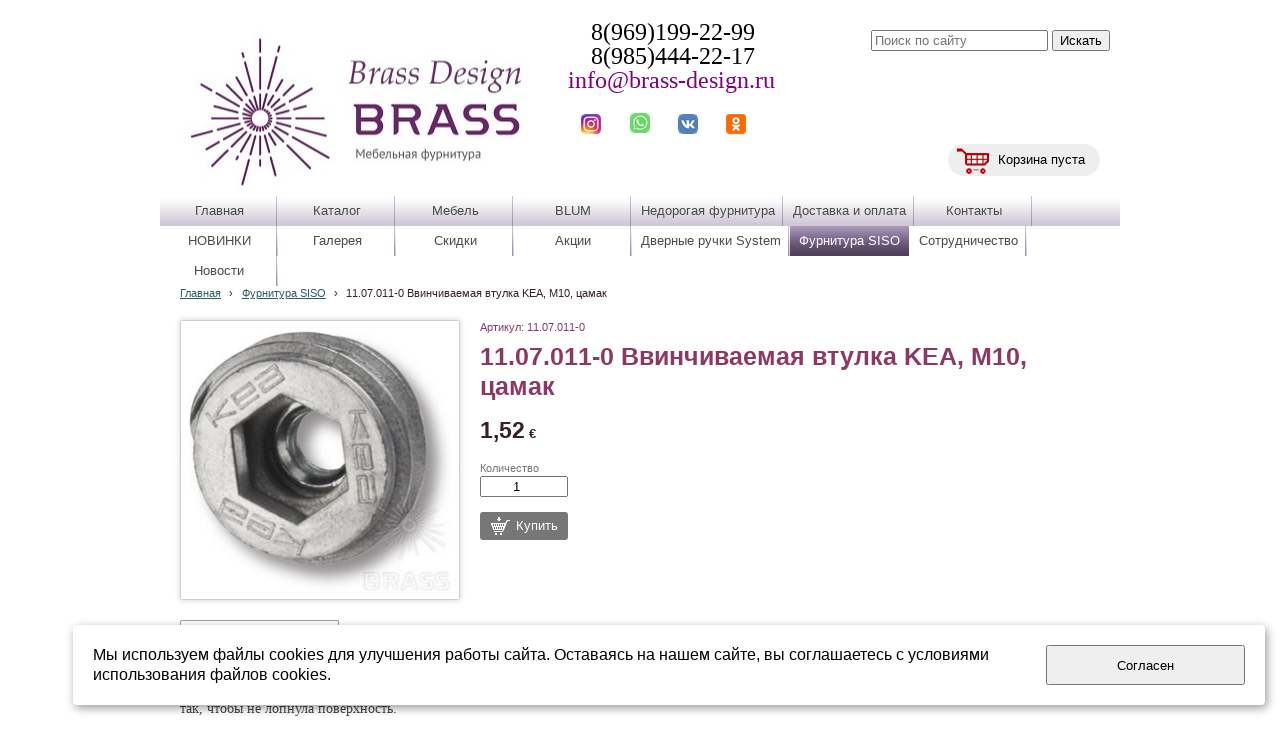

--- FILE ---
content_type: text/html; charset=utf-8
request_url: http://www.brass-design.ru/krepjozhnaja-furnitura-siso/11-07-011-0-vvinchivaemaja-vtulka-kea-m10-camak/
body_size: 10989
content:


<!DOCTYPE html>

<html>
    <head>
<meta charset="utf-8" name="viewport" content="maximum-scale=1" />
<title>11.07.011-0 Ввинчиваемая втулка KEA, M10, цамак</title>
	<link rel="icon" href="/filestore/uploaded/favicon-636107502891368989.jpg" />
	<link rel="SHORTCUT ICON" href="/filestore/uploaded/favicon-636107502891368989.jpg" />


<link href="/DesignBundles/Main.css?d=1d66a851-d96e-4941-b873-389bb24388b8&v=wpKEiRkr7JkvRJqOMP2%2faqvUpcK5xNJvkmHW3MtSGxY%3d" rel="stylesheet"/>
<link href="/DesignBundles/Additional.css?d=1d66a851-d96e-4941-b873-389bb24388b8&v=wFOiwESuGDv9QFwJHpQ0CVR4hIp3VgMkYZDYDLaYWrg%3d&f=17%2c21%2c22" rel="stylesheet"/>

	<meta name="description" content="Купить мебельные ручки по низким  ценам в интернет-магазине БРАСС-Дизайн. Большой выбор  мебельной фурнитуры. Быстрая доставка по России." />
	<meta name="keywords" content="мебельная фурнитура, дверные ручки, мебельные ручки, крючки, мебельные комплектующие, петли, опоры" />

<script src="https://yastatic.net/jquery/2.1.3/jquery.min.js"></script>
<script src="//code.jquery.com/jquery-migrate-1.2.1.min.js"></script>



<link href="/Content/cookieuse.css" rel="stylesheet">

        
	<script type="application/ld+json">
		{"name":"11.07.011-0 Ввинчиваемая втулка KEA, M10, цамак","image":"/filestore/productPhotos/biggest/p_f1f09pubvb7v.jpeg","productID":"11.07.011-0","offers":{"price":1.5200,"priceCurrency":"EUR","@type":"Offer"},"@context":"http://schema.org","@type":"Product"}
	</script>
		
	
<link href="/filestore/design/custom.css" rel="stylesheet" />

 <link rel="stylesheet" href="/filestore/nivoslider/themes/default/default.css" type="text/css" media="screen" />
    <link rel="stylesheet" href="/filestore/nivoslider/nivo-slider.css" type="text/css" media="screen" />
    <script type="text/javascript" src="/filestore/nivoslider/jquery.nivo.slider.js"></script>

<meta name="google-site-verification" content="9XuPndmzM9uSBBCmNf1ViyD-LVsFSRj8C_hvphk7s-8" />

<meta name="yandex-verification" content="0c476a3204d745d4" />








    </head>

    <body id="website" class="adjust-content hasshoppingcart">
        <div id="background-0" class="background-0">
            <div id="background-1" class="background-1">
                <div id="background-2" class="background-2">
                <div id="background-3" class="background-3">
                    <div id="container" class="container">
                            <div id="above-header">
                                

<div class="dt-widgets-container" style="height: 20px;">
		<div class="dt-widget" style="left: 421px; top: 114px; z-index: 100">
						<a href="https://www.instagram.com/brass_design.ru/">
							<img src="/filestore/design/и_10.png" style="width: 20px; height: 20px;" alt="" />
						</a>
		</div>
		<div class="dt-widget" style="left: 470px; top: 113px; z-index: 101">
						<a href="https://api.whatsapp.com/send?phone=79854442217">
							<img src="/filestore/design/what_7.png" style="width: 20px; height: 20px;" alt="" />
						</a>
		</div>
		<div class="dt-widget" style="left: 518px; top: 114px; z-index: 102">
						<a href="https://vk.com/club75738329">
							<img src="/filestore/design/вк_7.png" style="width: 20px; height: 20px;" alt="" />
						</a>
		</div>
		<div class="dt-widget" style="left: 566px; top: 114px; z-index: 103">
						<a href="https://ok.ru/group53295100133">
							<img src="/filestore/design/о_8.png" style="width: 20px; height: 20px;" alt="" />
						</a>
		</div>
</div>
                            </div>


                        <div id="header-container" style="position: relative;" class="header-container minusviewport">
                            <div id="header" class="header">
                                    <div class="header-search-outer">
<div id="searchform" class="searchform">
<form action="/search/" method="get"><input autocomplete="off" class="default" id="searchform-q" maxlength="100" name="searchQuery" placeholder="Поиск по сайту" size="20" type="text" value="" />	<input type="submit" value="Искать" />
</form>
</div>

                                    </div>

	<div id="shopping-cart">
		<div id="shopping-cart-summary" data-bind="template: {name: 'cart-template'}">
			Загружаю...
		</div>
	</div>


                                <div class="header-text">
                                    <p style="text-align: center;"><span style="font-size:24px;"><span style="font-style: normal; font-weight: normal; text-align: center;"><span style="color: rgb(0, 0, 0);"><span style="font-family:verdana,geneva,sans-serif;"><span style="font-family:times new roman,times,serif;">&nbsp; &nbsp; &nbsp; &nbsp; &nbsp; &nbsp;8(969)199-22-99</span></span></span></span></span></p>

<p style="text-align: center;"><span style="font-size:24px;"><span style="font-style: normal; font-weight: normal; text-align: center;"><span style="color: rgb(0, 0, 0);"><span style="font-family:verdana,geneva,sans-serif;"><span style="font-family:times new roman,times,serif;">&nbsp; &nbsp; &nbsp; &nbsp; &nbsp; &nbsp;8(985)444-22-17</span></span></span></span></span></p>

<p style="text-align: center;"><span style="font-style: normal; font-weight: normal; text-align: center;"><span style="font-size:22px;"><span style="font-family:times new roman,times,serif;"><span style="font-size:24px;">&nbsp; &nbsp; &nbsp; &nbsp; &nbsp; &nbsp; &nbsp; &nbsp; </span><a href="mailto:info@brass-design.ru"><span style="color:#800080;"><span style="font-size:24px;">info@brass-design.ru</span></span></a><span style="color:#B22222;">&nbsp;</span></span><font face="lucida sans unicode, lucida grande, sans-serif">&nbsp;</font></span><span style="font-size: 24px;">&nbsp; &nbsp;</span></span></p>

<p style="text-align: center;">&nbsp;</p>

<p style="font-family: Arial, Verdana, sans-serif; font-size: 12px; font-style: normal; font-weight: 400; text-align: center;"><span style="font-family: Arial, Verdana, sans-serif; font-size: 24px; font-style: normal; font-weight: normal; text-align: center;">&nbsp; &nbsp; &nbsp;</span></p>

<p>&nbsp;</p>

                                </div>
                            </div>


                        </div>

							<div class="navigation-top-container minusviewport">
								<div class="navigation-top">
									<div id="navigation" class="navigation">
										<div id="navigation-2" class="navigation-2">
											<div id="navigation-3" class="navigation-3">
	<ul class="sf-menu">
				<li class="level1 first">
			<em class="left"></em>
			<a href="/">
				<span>Главная</span>
			</a>
			<em class="right"></em>
		</li>
		<li class="level1 haschildren">
			<em class="left"></em>
			<a href="/katalog/">
				<span>Каталог</span>
			</a>
			<em class="right"></em>
				<ul>
							<li class="level2 first haschildren">
			<em class="left"></em>
			<a href="/katalog/mebel-1/">
				<span>Мебель</span>
			</a>
			<em class="right"></em>
				<ul>
							<li class="level3 first">
			<em class="left"></em>
			<a href="/katalog/mebel-1/prixozhie-klassika/">
				<span>Прихожие классика</span>
			</a>
			<em class="right"></em>
		</li>
		<li class="level3">
			<em class="left"></em>
			<a href="/katalog/mebel-1/prixozhie-modern/">
				<span>Прихожие модерн</span>
			</a>
			<em class="right"></em>
		</li>
		<li class="level3">
			<em class="left"></em>
			<a href="/katalog/mebel-1/veshalki-1/">
				<span>Вешалки</span>
			</a>
			<em class="right"></em>
		</li>
		<li class="level3">
			<em class="left"></em>
			<a href="/katalog/mebel-1/prixozhie-jekonom/">
				<span>Прихожие эконом</span>
			</a>
			<em class="right"></em>
		</li>
		<li class="level3">
			<em class="left"></em>
			<a href="/katalog/mebel-1/kresla/">
				<span>Кресла</span>
			</a>
			<em class="right"></em>
		</li>
		<li class="level3">
			<em class="left"></em>
			<a href="/katalog/mebel-1/banketki-i-pufy/">
				<span>Банкетки и пуфы</span>
			</a>
			<em class="right"></em>
		</li>
		<li class="level3">
			<em class="left"></em>
			<a href="/katalog/mebel-1/divany/">
				<span>Диваны</span>
			</a>
			<em class="right"></em>
		</li>
		<li class="level3">
			<em class="left"></em>
			<a href="/katalog/mebel-1/komody-i-tumby/">
				<span>Комоды и тумбы</span>
			</a>
			<em class="right"></em>
		</li>
		<li class="level3">
			<em class="left"></em>
			<a href="/katalog/mebel-1/mebel-dlja-kabineta/">
				<span>Мебель для кабинета</span>
			</a>
			<em class="right"></em>
		</li>
		<li class="level3">
			<em class="left"></em>
			<a href="/katalog/mebel-1/gostinye/">
				<span>Гостиные</span>
			</a>
			<em class="right"></em>
		</li>
		<li class="level3">
			<em class="left"></em>
			<a href="/katalog/mebel-1/stenki/">
				<span>Стенки</span>
			</a>
			<em class="right"></em>
		</li>
		<li class="level3">
			<em class="left"></em>
			<a href="/katalog/mebel-1/spalni/">
				<span>Спальни</span>
			</a>
			<em class="right"></em>
		</li>
		<li class="level3">
			<em class="left"></em>
			<a href="/katalog/mebel-1/shkafy/">
				<span>Шкафы</span>
			</a>
			<em class="right"></em>
		</li>
		<li class="level3">
			<em class="left"></em>
			<a href="/katalog/mebel-1/detskie/">
				<span>Детские</span>
			</a>
			<em class="right"></em>
		</li>
		<li class="level3">
			<em class="left"></em>
			<a href="/katalog/mebel-1/krovati/">
				<span>Кровати</span>
			</a>
			<em class="right"></em>
		</li>
		<li class="level3">
			<em class="left"></em>
			<a href="/katalog/mebel-1/matrasy/">
				<span>Матрасы</span>
			</a>
			<em class="right"></em>
		</li>
		<li class="level3">
			<em class="left"></em>
			<a href="/katalog/mebel-1/zerkala/">
				<span>Зеркала</span>
			</a>
			<em class="right"></em>
		</li>
		<li class="level3 last">
			<em class="left"></em>
			<a href="/katalog/mebel-1/knizhnye-shkafy/">
				<span>Книжные шкафы</span>
			</a>
			<em class="right"></em>
		</li>

				</ul>
		</li>
		<li class="level2 haschildren">
			<em class="left"></em>
			<a href="/katalog/ruchki-mebelnye/">
				<span>Ручки мебельные</span>
			</a>
			<em class="right"></em>
				<ul>
							<li class="level3 first">
			<em class="left"></em>
			<a href="/katalog/ruchki-mebelnye/ruchki-skoby/">
				<span>Ручки-скобы</span>
			</a>
			<em class="right"></em>
		</li>
		<li class="level3">
			<em class="left"></em>
			<a href="/katalog/ruchki-mebelnye/uchki-reilingi/">
				<span>Ручки-рейлинги</span>
			</a>
			<em class="right"></em>
		</li>
		<li class="level3">
			<em class="left"></em>
			<a href="/katalog/ruchki-mebelnye/vreznye-ruchki/">
				<span>Врезные ручки</span>
			</a>
			<em class="right"></em>
		</li>
		<li class="level3">
			<em class="left"></em>
			<a href="/katalog/ruchki-mebelnye/detskaja-kollekcija/">
				<span>Детская коллекция</span>
			</a>
			<em class="right"></em>
		</li>
		<li class="level3 haschildren">
			<em class="left"></em>
			<a href="/katalog/ruchki-mebelnye/jekskljuzivnaja-kollekcija-ruchek/">
				<span>Эксклюзивная коллекция ручек</span>
			</a>
			<em class="right"></em>
				<ul>
							<li class="level4 first">
			<em class="left"></em>
			<a href="/katalog/ruchki-mebelnye/jekskljuzivnaja-kollekcija-ruchek/ruchki-mebelnye-ruchnaja-rabota-handmade/">
				<span>Ручки мебельные Handmade</span>
			</a>
			<em class="right"></em>
		</li>
		<li class="level4">
			<em class="left"></em>
			<a href="/katalog/ruchki-mebelnye/jekskljuzivnaja-kollekcija-ruchek/ruchki-dlja-mezhkomnatnyx-dverei-handmade/">
				<span>Ручки для межкомнатных дверей Handmade</span>
			</a>
			<em class="right"></em>
		</li>
		<li class="level4">
			<em class="left"></em>
			<a href="/katalog/ruchki-mebelnye/jekskljuzivnaja-kollekcija-ruchek/ruchki-mebelnye-s-kristallami-swarovski/">
				<span>Ручки мебельные с кристаллами Swarovski</span>
			</a>
			<em class="right"></em>
		</li>
		<li class="level4">
			<em class="left"></em>
			<a href="/katalog/ruchki-mebelnye/jekskljuzivnaja-kollekcija-ruchek/ruchki-mebelnye-s-gornym-xrustalem/">
				<span>Ручки мебельные с горным хрусталем</span>
			</a>
			<em class="right"></em>
		</li>
		<li class="level4">
			<em class="left"></em>
			<a href="/katalog/ruchki-mebelnye/jekskljuzivnaja-kollekcija-ruchek/ruchki-mebelnye-v-kozhe/">
				<span>Ручки мебельные в коже</span>
			</a>
			<em class="right"></em>
		</li>
		<li class="level4 last">
			<em class="left"></em>
			<a href="/katalog/ruchki-mebelnye/jekskljuzivnaja-kollekcija-ruchek/ruchki-mebelnye-s-jemalju/">
				<span>Ручки мебельные с эмалью</span>
			</a>
			<em class="right"></em>
		</li>

				</ul>
		</li>
		<li class="level3">
			<em class="left"></em>
			<a href="/katalog/ruchki-mebelnye/ruchki-knopki/">
				<span>Ручки-кнопки</span>
			</a>
			<em class="right"></em>
		</li>
		<li class="level3">
			<em class="left"></em>
			<a href="/katalog/ruchki-mebelnye/ruchki-rakoviny/">
				<span>Ручки-раковины</span>
			</a>
			<em class="right"></em>
		</li>
		<li class="level3">
			<em class="left"></em>
			<a href="/katalog/ruchki-mebelnye/morskaja-kollekcija-ruchek/">
				<span>Морская коллекция ручек</span>
			</a>
			<em class="right"></em>
		</li>
		<li class="level3">
			<em class="left"></em>
			<a href="/katalog/ruchki-mebelnye/ruchki-kapli/">
				<span>Ручки-капли</span>
			</a>
			<em class="right"></em>
		</li>
		<li class="level3">
			<em class="left"></em>
			<a href="/katalog/ruchki-mebelnye/keramicheskaja-kollekcija-ruchek/">
				<span>Керамическая коллекция ручек</span>
			</a>
			<em class="right"></em>
		</li>
		<li class="level3">
			<em class="left"></em>
			<a href="/katalog/ruchki-mebelnye/ruchki-kolca/">
				<span>Ручки-кольца</span>
			</a>
			<em class="right"></em>
		</li>
		<li class="level3">
			<em class="left"></em>
			<a href="/katalog/ruchki-mebelnye/ruchki-pogonazh/">
				<span>Ручки-погонаж</span>
			</a>
			<em class="right"></em>
		</li>
		<li class="level3">
			<em class="left"></em>
			<a href="/katalog/ruchki-mebelnye/kollekcija-jetnika/">
				<span>Коллекция Этника</span>
			</a>
			<em class="right"></em>
		</li>
		<li class="level3 last">
			<em class="left"></em>
			<a href="/katalog/ruchki-mebelnye/podlozhki-dlja-mebelnyx-ruchek/">
				<span>Подложки для мебельных ручек</span>
			</a>
			<em class="right"></em>
		</li>

				</ul>
		</li>
		<li class="level2 haschildren">
			<em class="left"></em>
			<a href="/katalog/opory/">
				<span>Опоры</span>
			</a>
			<em class="right"></em>
				<ul>
							<li class="level3 first">
			<em class="left"></em>
			<a href="/katalog/opory/opory-mebelnye/">
				<span>Опоры мебельные</span>
			</a>
			<em class="right"></em>
		</li>
		<li class="level3 last">
			<em class="left"></em>
			<a href="/katalog/opory/kolesa-mebelnye/">
				<span>Колеса мебельные</span>
			</a>
			<em class="right"></em>
		</li>

				</ul>
		</li>
		<li class="level2">
			<em class="left"></em>
			<a href="/katalog/dekor-mebelnyi/">
				<span>Декор мебельный</span>
			</a>
			<em class="right"></em>
		</li>
		<li class="level2">
			<em class="left"></em>
			<a href="/katalog/dlja-vannyx/">
				<span>Для ванных</span>
			</a>
			<em class="right"></em>
		</li>
		<li class="level2 haschildren">
			<em class="left"></em>
			<a href="/katalog/krjuchki/">
				<span>Крючки</span>
			</a>
			<em class="right"></em>
				<ul>
							<li class="level3 first">
			<em class="left"></em>
			<a href="/katalog/krjuchki/mebelnye-krjuchki/">
				<span>Мебельные крючки</span>
			</a>
			<em class="right"></em>
		</li>
		<li class="level3 last">
			<em class="left"></em>
			<a href="/katalog/krjuchki/veshalki/">
				<span>Вешалки</span>
			</a>
			<em class="right"></em>
		</li>

				</ul>
		</li>
		<li class="level2">
			<em class="left"></em>
			<a href="/katalog/ixhdelija-iz-latuni/">
				<span>Изделия из латуни</span>
			</a>
			<em class="right"></em>
		</li>
		<li class="level2 haschildren">
			<em class="left"></em>
			<a href="/katalog/zamki-kljuchi-aksessuary-mebelnye/">
				<span>Замки, ключи, аксессуары мебельные</span>
			</a>
			<em class="right"></em>
				<ul>
							<li class="level3 first">
			<em class="left"></em>
			<a href="/katalog/zamki-kljuchi-aksessuary-mebelnye/zamki-vreznye/">
				<span>Замки врезные</span>
			</a>
			<em class="right"></em>
		</li>
		<li class="level3">
			<em class="left"></em>
			<a href="/katalog/zamki-kljuchi-aksessuary-mebelnye/zamki-s-povorotnoi-shtangoi-dlja-mebeli/">
				<span>Замки со штангой для мебели</span>
			</a>
			<em class="right"></em>
		</li>
		<li class="level3">
			<em class="left"></em>
			<a href="/katalog/zamki-kljuchi-aksessuary-mebelnye/kljuchi-dlja-mebelnyx-zamkov/">
				<span>Ключи для мебельных замков</span>
			</a>
			<em class="right"></em>
		</li>
		<li class="level3">
			<em class="left"></em>
			<a href="/katalog/zamki-kljuchi-aksessuary-mebelnye/otvetnye-planki-dlja-mebelnyx-zamkov/">
				<span>Ответные планки для мебельных замков</span>
			</a>
			<em class="right"></em>
		</li>
		<li class="level3">
			<em class="left"></em>
			<a href="/katalog/zamki-kljuchi-aksessuary-mebelnye/zamki-nakladnye-mebelnye/">
				<span>Замки накладные мебельные</span>
			</a>
			<em class="right"></em>
		</li>
		<li class="level3">
			<em class="left"></em>
			<a href="/katalog/zamki-kljuchi-aksessuary-mebelnye/kljucheviny-mebelnye/">
				<span>Ключевины мебельные</span>
			</a>
			<em class="right"></em>
		</li>
		<li class="level3">
			<em class="left"></em>
			<a href="/katalog/zamki-kljuchi-aksessuary-mebelnye/zaxhelki-mebelnye/">
				<span>Защелки мебельные</span>
			</a>
			<em class="right"></em>
		</li>
		<li class="level3 last">
			<em class="left"></em>
			<a href="/katalog/zamki-kljuchi-aksessuary-mebelnye/shpingalety-mebelnye/">
				<span>Шпингалеты мебельные</span>
			</a>
			<em class="right"></em>
		</li>

				</ul>
		</li>
		<li class="level2 haschildren">
			<em class="left"></em>
			<a href="/katalog/aksessuary-dlja-ofisnoi-i-zhiloi-mebeli/">
				<span>Аксессуары для офисной и жилой мебели</span>
			</a>
			<em class="right"></em>
				<ul>
							<li class="level3 first last">
			<em class="left"></em>
			<a href="/katalog/aksessuary-dlja-ofisnoi-i-zhiloi-mebeli/reilingovye-sistemy/">
				<span>Рейлинговые системы</span>
			</a>
			<em class="right"></em>
		</li>

				</ul>
		</li>
		<li class="level2 haschildren">
			<em class="left"></em>
			<a href="/katalog/polkoderzhateli/">
				<span>Полкодержатели</span>
			</a>
			<em class="right"></em>
				<ul>
							<li class="level3 first">
			<em class="left"></em>
			<a href="/katalog/polkoderzhateli/polkoderzhateli-tip-pelikan/">
				<span>Полкодержатели тип &quot;пеликан&quot;</span>
			</a>
			<em class="right"></em>
		</li>
		<li class="level3">
			<em class="left"></em>
			<a href="/katalog/polkoderzhateli/polkoderzhateli-dlja-stekla/">
				<span>Полкодержатели для стекла</span>
			</a>
			<em class="right"></em>
		</li>
		<li class="level3">
			<em class="left"></em>
			<a href="/katalog/polkoderzhateli/polkoderzhateli-bez-fiksacii/">
				<span>Полкодержатели без фиксации</span>
			</a>
			<em class="right"></em>
		</li>
		<li class="level3 last">
			<em class="left"></em>
			<a href="/katalog/polkoderzhateli/polkoderzhateli-1/">
				<span>Полкодержатели</span>
			</a>
			<em class="right"></em>
		</li>

				</ul>
		</li>
		<li class="level2 haschildren">
			<em class="left"></em>
			<a href="/katalog/mebelnye-petli/">
				<span>Мебельные петли</span>
			</a>
			<em class="right"></em>
				<ul>
							<li class="level3 first">
			<em class="left"></em>
			<a href="/katalog/mebelnye-petli/petli-dlja-stekljannyx-dverei/">
				<span>Петли для стеклянных дверей</span>
			</a>
			<em class="right"></em>
		</li>
		<li class="level3">
			<em class="left"></em>
			<a href="/katalog/mebelnye-petli/kartochnye-mebelnye-petli/">
				<span>Карточные мебельные петли</span>
			</a>
			<em class="right"></em>
		</li>
		<li class="level3">
			<em class="left"></em>
			<a href="/katalog/mebelnye-petli/shtyrevye-mebelnye-petli-vvertnye/">
				<span>Штыревые мебельные петли ( ввертные )</span>
			</a>
			<em class="right"></em>
		</li>
		<li class="level3">
			<em class="left"></em>
			<a href="/katalog/mebelnye-petli/vreznye-mebelnye-petli/">
				<span>Врезные мебельные петли</span>
			</a>
			<em class="right"></em>
		</li>
		<li class="level3">
			<em class="left"></em>
			<a href="/katalog/mebelnye-petli/pjatochnye-mebelnye-petli/">
				<span>Пяточные мебельные петли</span>
			</a>
			<em class="right"></em>
		</li>
		<li class="level3 last">
			<em class="left"></em>
			<a href="/katalog/mebelnye-petli/shtangi-mebelnye-1/">
				<span>Штанги мебельные</span>
			</a>
			<em class="right"></em>
		</li>

				</ul>
		</li>
		<li class="level2 haschildren">
			<em class="left"></em>
			<a href="/katalog/mebelnaja-furnitura-blum-bljum/">
				<span>Мебельная фурнитура BLUM (БЛЮМ)</span>
			</a>
			<em class="right"></em>
				<ul>
							<li class="level3 first haschildren">
			<em class="left"></em>
			<a href="/katalog/mebelnaja-furnitura-blum-bljum/sistemy-petel-blum/">
				<span>СИСТЕМЫ ПЕТЕЛЬ BLUM</span>
			</a>
			<em class="right"></em>
				<ul>
							<li class="level4 first last">
			<em class="left"></em>
			<a href="/katalog/mebelnaja-furnitura-blum-bljum/sistemy-petel-blum/clip-top-blumotion/">
				<span>CLIP top BLUMOTION</span>
			</a>
			<em class="right"></em>
		</li>

				</ul>
		</li>
		<li class="level3 last haschildren">
			<em class="left"></em>
			<a href="/katalog/mebelnaja-furnitura-blum-bljum/podemnye-mexanizmy/">
				<span>Подъемные механизмы</span>
			</a>
			<em class="right"></em>
				<ul>
							<li class="level4 first haschildren">
			<em class="left"></em>
			<a href="/katalog/mebelnaja-furnitura-blum-bljum/podemnye-mexanizmy/komplekty-podemnyx-mexanizmov-aventos/">
				<span>КОМПЛЕКТЫ ПОДЪЕМНЫХ МЕХАНИЗМОВ AVENTOS</span>
			</a>
			<em class="right"></em>
				<ul>
							<li class="level5 first">
			<em class="left"></em>
			<a href="/katalog/mebelnaja-furnitura-blum-bljum/podemnye-mexanizmy/komplekty-podemnyx-mexanizmov-aventos/aventos-hf/">
				<span>AVENTOS HF</span>
			</a>
			<em class="right"></em>
		</li>
		<li class="level5">
			<em class="left"></em>
			<a href="/katalog/mebelnaja-furnitura-blum-bljum/podemnye-mexanizmy/komplekty-podemnyx-mexanizmov-aventos/aventos-hl/">
				<span>AVENTOS HL</span>
			</a>
			<em class="right"></em>
		</li>
		<li class="level5 last">
			<em class="left"></em>
			<a href="/katalog/mebelnaja-furnitura-blum-bljum/podemnye-mexanizmy/komplekty-podemnyx-mexanizmov-aventos/aventos-hs/">
				<span>AVENTOS HS</span>
			</a>
			<em class="right"></em>
		</li>

				</ul>
		</li>
		<li class="level4 last">
			<em class="left"></em>
			<a href="/katalog/mebelnaja-furnitura-blum-bljum/podemnye-mexanizmy/komplektujuxhie/">
				<span>Комплектующие</span>
			</a>
			<em class="right"></em>
		</li>

				</ul>
		</li>

				</ul>
		</li>
		<li class="level2 haschildren">
			<em class="left"></em>
			<a href="/katalog/napolnenie-dlja-shkafov-i-shkafov-kupe/">
				<span>Наполнение для шкафов и шкафов - купе</span>
			</a>
			<em class="right"></em>
				<ul>
							<li class="level3 first">
			<em class="left"></em>
			<a href="/katalog/napolnenie-dlja-shkafov-i-shkafov-kupe/veshala-dlja-brjuk-vydvizhnye/">
				<span>Вешала для брюк выдвижные</span>
			</a>
			<em class="right"></em>
		</li>
		<li class="level3">
			<em class="left"></em>
			<a href="/katalog/napolnenie-dlja-shkafov-i-shkafov-kupe/vydvizhnye-polki-dlja-obuvi/">
				<span>Выдвижные полки для обуви</span>
			</a>
			<em class="right"></em>
		</li>
		<li class="level3">
			<em class="left"></em>
			<a href="/katalog/napolnenie-dlja-shkafov-i-shkafov-kupe/veshala-dlja-galstukov/">
				<span>Вешала для галстуков</span>
			</a>
			<em class="right"></em>
		</li>
		<li class="level3 last">
			<em class="left"></em>
			<a href="/katalog/napolnenie-dlja-shkafov-i-shkafov-kupe/vydvizhnye-korziny-dlja-belja-i-odezhdy/">
				<span>Выдвижные корзины для белья и одежды</span>
			</a>
			<em class="right"></em>
		</li>

				</ul>
		</li>
		<li class="level2">
			<em class="left"></em>
			<a href="/katalog/kronshteiny-gazovye-lifty-i-podemnye-mexanizmy/">
				<span>Кронштейны, газовые лифты и подъемные механизмы</span>
			</a>
			<em class="right"></em>
		</li>
		<li class="level2 haschildren">
			<em class="left"></em>
			<a href="/katalog/metizy/">
				<span>Метизы</span>
			</a>
			<em class="right"></em>
				<ul>
							<li class="level3 first">
			<em class="left"></em>
			<a href="/katalog/metizy/dekorativnye-gaiki/">
				<span>Декоративные гайки</span>
			</a>
			<em class="right"></em>
		</li>
		<li class="level3">
			<em class="left"></em>
			<a href="/katalog/metizy/shurupy-gvozdi-dekorativnye/">
				<span>Шурупы, гвозди декоративные</span>
			</a>
			<em class="right"></em>
		</li>
		<li class="level3 haschildren">
			<em class="left"></em>
			<a href="/katalog/metizy/stjazhki/">
				<span>Стяжки</span>
			</a>
			<em class="right"></em>
				<ul>
							<li class="level4 first">
			<em class="left"></em>
			<a href="/katalog/metizy/stjazhki/knizhnye/">
				<span>Книжные</span>
			</a>
			<em class="right"></em>
		</li>
		<li class="level4 last">
			<em class="left"></em>
			<a href="/katalog/metizy/stjazhki/mezhsekcionnye/">
				<span>Межсекционные</span>
			</a>
			<em class="right"></em>
		</li>

				</ul>
		</li>
		<li class="level3 last">
			<em class="left"></em>
			<a href="/katalog/metizy/futorki/">
				<span>Футорки</span>
			</a>
			<em class="right"></em>
		</li>

				</ul>
		</li>
		<li class="level2">
			<em class="left"></em>
			<a href="/katalog/shtangi-mebelnye/">
				<span>Штанги мебельные</span>
			</a>
			<em class="right"></em>
		</li>
		<li class="level2">
			<em class="left"></em>
			<a href="/katalog/krepjozhnaja-furnitura-siso/">
				<span>Фурнитура  SISO</span>
			</a>
			<em class="right"></em>
		</li>
		<li class="level2 haschildren">
			<em class="left"></em>
			<a href="/katalog/nedorogaja-furnitura/">
				<span>Недорогая   фурнитура</span>
			</a>
			<em class="right"></em>
				<ul>
							<li class="level3 first">
			<em class="left"></em>
			<a href="/katalog/nedorogaja-furnitura/ruchki-kapli-1/">
				<span>Ручки-капли</span>
			</a>
			<em class="right"></em>
		</li>
		<li class="level3">
			<em class="left"></em>
			<a href="/katalog/nedorogaja-furnitura/ruchki-knopki-1/">
				<span>Ручки-кнопки</span>
			</a>
			<em class="right"></em>
		</li>
		<li class="level3">
			<em class="left"></em>
			<a href="/katalog/nedorogaja-furnitura/kljuchi-i-nakladki/">
				<span>Ключи и накладки</span>
			</a>
			<em class="right"></em>
		</li>
		<li class="level3">
			<em class="left"></em>
			<a href="/katalog/nedorogaja-furnitura/ruchki-skoby-1/">
				<span>Ручки-скобы</span>
			</a>
			<em class="right"></em>
		</li>
		<li class="level3 last">
			<em class="left"></em>
			<a href="/katalog/nedorogaja-furnitura/ruchki-rakoviny-1/">
				<span>Ручки-раковины</span>
			</a>
			<em class="right"></em>
		</li>

				</ul>
		</li>
		<li class="level2 last haschildren">
			<em class="left"></em>
			<a href="/katalog/dvernye-ruchki-system-1/">
				<span>Дверные ручки System</span>
			</a>
			<em class="right"></em>
				<ul>
							<li class="level3 first">
			<em class="left"></em>
			<a href="/katalog/dvernye-ruchki-system-1/ruchka-dvernaja/">
				<span>Ручка дверная</span>
			</a>
			<em class="right"></em>
		</li>
		<li class="level3">
			<em class="left"></em>
			<a href="/katalog/dvernye-ruchki-system-1/nakladka-s-cilindricheskim-otverstiem/">
				<span>Накладка с цилиндрическим отверстием</span>
			</a>
			<em class="right"></em>
		</li>
		<li class="level3">
			<em class="left"></em>
			<a href="/katalog/dvernye-ruchki-system-1/nakladka-s-povorotnoi-knopkoi/">
				<span>Накладка с поворотной кнопкой</span>
			</a>
			<em class="right"></em>
		</li>
		<li class="level3">
			<em class="left"></em>
			<a href="/katalog/dvernye-ruchki-system-1/nakladka-s-ovalnym-otverstiem/">
				<span>Накладка с овальным отверстием</span>
			</a>
			<em class="right"></em>
		</li>
		<li class="level3 last">
			<em class="left"></em>
			<a href="/katalog/dvernye-ruchki-system-1/stopor-dlja-dveri/">
				<span>Стопор для двери</span>
			</a>
			<em class="right"></em>
		</li>

				</ul>
		</li>

				</ul>
		</li>
		<li class="level1 haschildren">
			<em class="left"></em>
			<a href="/mebel-1/">
				<span>Мебель</span>
			</a>
			<em class="right"></em>
				<ul>
							<li class="level2 first">
			<em class="left"></em>
			<a href="/mebel-1/prixozhie-klassika/">
				<span>Прихожие классика</span>
			</a>
			<em class="right"></em>
		</li>
		<li class="level2">
			<em class="left"></em>
			<a href="/mebel-1/prixozhie-modern/">
				<span>Прихожие модерн</span>
			</a>
			<em class="right"></em>
		</li>
		<li class="level2">
			<em class="left"></em>
			<a href="/mebel-1/veshalki-1/">
				<span>Вешалки</span>
			</a>
			<em class="right"></em>
		</li>
		<li class="level2">
			<em class="left"></em>
			<a href="/mebel-1/prixozhie-jekonom/">
				<span>Прихожие эконом</span>
			</a>
			<em class="right"></em>
		</li>
		<li class="level2">
			<em class="left"></em>
			<a href="/mebel-1/kresla/">
				<span>Кресла</span>
			</a>
			<em class="right"></em>
		</li>
		<li class="level2">
			<em class="left"></em>
			<a href="/mebel-1/banketki-i-pufy/">
				<span>Банкетки и пуфы</span>
			</a>
			<em class="right"></em>
		</li>
		<li class="level2">
			<em class="left"></em>
			<a href="/mebel-1/divany/">
				<span>Диваны</span>
			</a>
			<em class="right"></em>
		</li>
		<li class="level2">
			<em class="left"></em>
			<a href="/mebel-1/komody-i-tumby/">
				<span>Комоды и тумбы</span>
			</a>
			<em class="right"></em>
		</li>
		<li class="level2">
			<em class="left"></em>
			<a href="/mebel-1/mebel-dlja-kabineta/">
				<span>Мебель для кабинета</span>
			</a>
			<em class="right"></em>
		</li>
		<li class="level2">
			<em class="left"></em>
			<a href="/mebel-1/gostinye/">
				<span>Гостиные</span>
			</a>
			<em class="right"></em>
		</li>
		<li class="level2">
			<em class="left"></em>
			<a href="/mebel-1/stenki/">
				<span>Стенки</span>
			</a>
			<em class="right"></em>
		</li>
		<li class="level2">
			<em class="left"></em>
			<a href="/mebel-1/spalni/">
				<span>Спальни</span>
			</a>
			<em class="right"></em>
		</li>
		<li class="level2">
			<em class="left"></em>
			<a href="/mebel-1/shkafy/">
				<span>Шкафы</span>
			</a>
			<em class="right"></em>
		</li>
		<li class="level2">
			<em class="left"></em>
			<a href="/mebel-1/detskie/">
				<span>Детские</span>
			</a>
			<em class="right"></em>
		</li>
		<li class="level2">
			<em class="left"></em>
			<a href="/mebel-1/krovati/">
				<span>Кровати</span>
			</a>
			<em class="right"></em>
		</li>
		<li class="level2">
			<em class="left"></em>
			<a href="/mebel-1/matrasy/">
				<span>Матрасы</span>
			</a>
			<em class="right"></em>
		</li>
		<li class="level2">
			<em class="left"></em>
			<a href="/mebel-1/zerkala/">
				<span>Зеркала</span>
			</a>
			<em class="right"></em>
		</li>
		<li class="level2 last">
			<em class="left"></em>
			<a href="/mebel-1/knizhnye-shkafy/">
				<span>Книжные шкафы</span>
			</a>
			<em class="right"></em>
		</li>

				</ul>
		</li>
		<li class="level1 haschildren">
			<em class="left"></em>
			<a href="/blum/">
				<span>BLUM</span>
			</a>
			<em class="right"></em>
				<ul>
							<li class="level2 first haschildren">
			<em class="left"></em>
			<a href="/blum/sistemy-petel-blum/">
				<span>СИСТЕМЫ ПЕТЕЛЬ BLUM</span>
			</a>
			<em class="right"></em>
				<ul>
							<li class="level3 first last">
			<em class="left"></em>
			<a href="/blum/sistemy-petel-blum/clip-top-blumotion/">
				<span>CLIP top BLUMOTION</span>
			</a>
			<em class="right"></em>
		</li>

				</ul>
		</li>
		<li class="level2 last haschildren">
			<em class="left"></em>
			<a href="/blum/podemnye-mexanizmy/">
				<span>Подъемные механизмы</span>
			</a>
			<em class="right"></em>
				<ul>
							<li class="level3 first haschildren">
			<em class="left"></em>
			<a href="/blum/podemnye-mexanizmy/komplekty-podemnyx-mexanizmov-aventos/">
				<span>КОМПЛЕКТЫ ПОДЪЕМНЫХ МЕХАНИЗМОВ AVENTOS</span>
			</a>
			<em class="right"></em>
				<ul>
							<li class="level4 first">
			<em class="left"></em>
			<a href="/blum/podemnye-mexanizmy/komplekty-podemnyx-mexanizmov-aventos/aventos-hf/">
				<span>AVENTOS HF</span>
			</a>
			<em class="right"></em>
		</li>
		<li class="level4">
			<em class="left"></em>
			<a href="/blum/podemnye-mexanizmy/komplekty-podemnyx-mexanizmov-aventos/aventos-hl/">
				<span>AVENTOS HL</span>
			</a>
			<em class="right"></em>
		</li>
		<li class="level4 last">
			<em class="left"></em>
			<a href="/blum/podemnye-mexanizmy/komplekty-podemnyx-mexanizmov-aventos/aventos-hs/">
				<span>AVENTOS HS</span>
			</a>
			<em class="right"></em>
		</li>

				</ul>
		</li>
		<li class="level3 last">
			<em class="left"></em>
			<a href="/blum/podemnye-mexanizmy/komplektujuxhie/">
				<span>Комплектующие</span>
			</a>
			<em class="right"></em>
		</li>

				</ul>
		</li>

				</ul>
		</li>
		<li class="level1 haschildren">
			<em class="left"></em>
			<a href="/nedorogaja-furnitura/">
				<span> Недорогая фурнитура</span>
			</a>
			<em class="right"></em>
				<ul>
							<li class="level2 first">
			<em class="left"></em>
			<a href="/nedorogaja-furnitura/ruchki-kapli-1/">
				<span>Ручки-капли</span>
			</a>
			<em class="right"></em>
		</li>
		<li class="level2">
			<em class="left"></em>
			<a href="/nedorogaja-furnitura/ruchki-knopki-1/">
				<span>Ручки-кнопки</span>
			</a>
			<em class="right"></em>
		</li>
		<li class="level2">
			<em class="left"></em>
			<a href="/nedorogaja-furnitura/kljuchi-i-nakladki/">
				<span>Ключи и накладки</span>
			</a>
			<em class="right"></em>
		</li>
		<li class="level2">
			<em class="left"></em>
			<a href="/nedorogaja-furnitura/ruchki-skoby-1/">
				<span>Ручки-скобы</span>
			</a>
			<em class="right"></em>
		</li>
		<li class="level2 last">
			<em class="left"></em>
			<a href="/nedorogaja-furnitura/ruchki-rakoviny-1/">
				<span>Ручки-раковины</span>
			</a>
			<em class="right"></em>
		</li>

				</ul>
		</li>
		<li class="level1">
			<em class="left"></em>
			<a href="/dostavkaioplata/">
				<span>Доставка  и  оплата</span>
			</a>
			<em class="right"></em>
		</li>
		<li class="level1">
			<em class="left"></em>
			<a href="/kontakty/">
				<span>Контакты</span>
			</a>
			<em class="right"></em>
		</li>
		<li class="level1">
			<em class="left"></em>
			<a href="/novinki/">
				<span>НОВИНКИ</span>
			</a>
			<em class="right"></em>
		</li>
		<li class="level1 haschildren">
			<em class="left"></em>
			<a href="/galereja/">
				<span>Галерея</span>
			</a>
			<em class="right"></em>
				<ul>
							<li class="level2 first haschildren">
			<em class="left"></em>
			<a href="/galereja/mebel/">
				<span>Галерея</span>
			</a>
			<em class="right"></em>
				<ul>
							<li class="level3 first">
			<em class="left"></em>
			<a href="/galereja/mebel/mebel-pod-starinu/">
				<span>Мебель под старину</span>
			</a>
			<em class="right"></em>
		</li>
		<li class="level3">
			<em class="left"></em>
			<a href="/galereja/mebel/mebel-massiv-klassika/">
				<span>Мебель массив классика</span>
			</a>
			<em class="right"></em>
		</li>
		<li class="level3 last haschildren">
			<em class="left"></em>
			<a href="/galereja/mebel/kuxni/">
				<span>Кухни</span>
			</a>
			<em class="right"></em>
				<ul>
							<li class="level4 first">
			<em class="left"></em>
			<a href="/galereja/mebel/kuxni/kobinet-biblioteka/">
				<span>Кабинет</span>
			</a>
			<em class="right"></em>
		</li>
		<li class="level4">
			<em class="left"></em>
			<a href="/galereja/mebel/kuxni/gostinnye/">
				<span>Гостиные</span>
			</a>
			<em class="right"></em>
		</li>
		<li class="level4">
			<em class="left"></em>
			<a href="/galereja/mebel/kuxni/uf/">
				<span>Гардеробные</span>
			</a>
			<em class="right"></em>
		</li>
		<li class="level4">
			<em class="left"></em>
			<a href="/galereja/mebel/kuxni/detskaja/">
				<span>Детская</span>
			</a>
			<em class="right"></em>
		</li>
		<li class="level4">
			<em class="left"></em>
			<a href="/galereja/mebel/kuxni/mebel-klassika/">
				<span>Мебель классика</span>
			</a>
			<em class="right"></em>
		</li>
		<li class="level4">
			<em class="left"></em>
			<a href="/galereja/mebel/kuxni/spalni/">
				<span>Спальни</span>
			</a>
			<em class="right"></em>
		</li>
		<li class="level4">
			<em class="left"></em>
			<a href="/galereja/mebel/kuxni/prixozhie/">
				<span>Прихожие</span>
			</a>
			<em class="right"></em>
		</li>
		<li class="level4 last">
			<em class="left"></em>
			<a href="/galereja/mebel/kuxni/kuxni/">
				<span>Кухни</span>
			</a>
			<em class="right"></em>
		</li>

				</ul>
		</li>

				</ul>
		</li>
		<li class="level2 last">
			<em class="left"></em>
			<a href="/galereja/vystavka/">
				<span>Выставка</span>
			</a>
			<em class="right"></em>
		</li>

				</ul>
		</li>
		<li class="level1">
			<em class="left"></em>
			<a href="/skidki/">
				<span>Скидки</span>
			</a>
			<em class="right"></em>
		</li>
		<li class="level1">
			<em class="left"></em>
			<a href="/akcii-/">
				<span>Акции</span>
			</a>
			<em class="right"></em>
		</li>
		<li class="level1 haschildren">
			<em class="left"></em>
			<a href="/dvernye-ruchki-system/">
				<span>Дверные ручки System</span>
			</a>
			<em class="right"></em>
				<ul>
							<li class="level2 first">
			<em class="left"></em>
			<a href="/dvernye-ruchki-system/ruchka-dvernaja/">
				<span>Ручка дверная</span>
			</a>
			<em class="right"></em>
		</li>
		<li class="level2">
			<em class="left"></em>
			<a href="/dvernye-ruchki-system/nakladka-s-cilindricheskim-otverstiem/">
				<span>Накладка с цилиндрическим отверстием</span>
			</a>
			<em class="right"></em>
		</li>
		<li class="level2">
			<em class="left"></em>
			<a href="/dvernye-ruchki-system/nakladka-s-povorotnoi-knopkoi/">
				<span>Накладка с поворотной кнопкой</span>
			</a>
			<em class="right"></em>
		</li>
		<li class="level2">
			<em class="left"></em>
			<a href="/dvernye-ruchki-system/nakladka-s-ovalnym-otverstiem/">
				<span>Накладка с овальным отверстием</span>
			</a>
			<em class="right"></em>
		</li>
		<li class="level2 last">
			<em class="left"></em>
			<a href="/dvernye-ruchki-system/stopor-dlja-dveri/">
				<span>Стопор для двери</span>
			</a>
			<em class="right"></em>
		</li>

				</ul>
		</li>
		<li class="level1 active">
			<em class="left"></em>
			<a href="/krepjozhnaja-furnitura-siso/" class="activeLink">
				<span>Фурнитура SISO</span>
			</a>
			<em class="right"></em>
		</li>
		<li class="level1">
			<em class="left"></em>
			<a href="/sotrudnichestvo/">
				<span>Сотрудничество</span>
			</a>
			<em class="right"></em>
		</li>
		<li class="level1 last">
			<em class="left"></em>
			<a href="/novosti/">
				<span>Новости</span>
			</a>
			<em class="right"></em>
		</li>

	</ul>


											</div>
										</div>
									</div>
								</div>
							</div>

                        <div id="content" class="content">
                            <div id="content-0" class="content-0">
                                <div id="content-1" class="content-1">
                                    <div id="content-2" class="content-2">
                                        <table border="0" cellpadding="0" cellspacing="0" style="border: 0; table-layout: fixed;">
                                            <tr>
                                                <td id="sidecolumn" class ="sidecolumn" style="border: none;">
                                                    <div id="sidecolumn-0">
                                                        <div id="sidecolumn-1">
                                                            <div id="sidecolumn-2">

                                                                

                                                                
                                                            </div>
                                                        </div>
                                                    </div>
                                                </td>

                                                <td style="border: none;">
                                                    <div id="content-inside" class="content-inside">
                                                        <div id="content-inside-0" class="content-inside-0">
                                                            <div id="content-inside-1" class="content-inside-1">
                                                                <div id="content-inside-2" class="content-inside-2">
                                                                    <div class="grid-paddings">
                                                                        	<div class="breadcrumbs-outer">
		<div id="breadcrumbs" class="breadcrumbs">
			<ul>
					<li class="first">
							<a href="/" class="first" title="Главная">Главная</a>
													<span class="arrow">&rsaquo;</span>
					</li>
					<li>
							<a href="/krepjozhnaja-furnitura-siso/" title="Фурнитура SISO">Фурнитура SISO</a>
													<span class="arrow">&rsaquo;</span>
					</li>
					<li class="last active">
							<span class="last active">11.07.011-0 Ввинчиваемая втулка KEA, M10, цамак</span>
											</li>
			</ul>
		</div>
	</div>

                                                                    </div>

                                                                    <div id="content-inside-3" class="content-inside-3">
                                                                        

<div class="grid-paddings">



<div class='product-view-photosBelow hasimages'>
	<div class="clearfix">
		<div class="product-photos">
				<div class="main-photo">
					<a id="zoom-link" rel="">
						<img id="primaryImage" alt="11.07.011-0 Ввинчиваемая втулка KEA, M10, цамак" src="/filestore/productPhotos/biggest/p_f1f09pubvb7v.jpeg" />
					</a>
				</div>

			<div id="altImages">
					<a href="/filestore/productPhotos/biggest/p_f1f09pubvb7v.jpeg" data-image-info="{&quot;img&quot;:&quot;/filestore/productPhotos/width280/p_f1f09pubvb7v.jpeg&quot;,&quot;mediumWidth&quot;:280,&quot;mediumHeight&quot;:280,&quot;fullWidth&quot;:350,&quot;fullHeight&quot;:350}" class="alt-image">
						<img alt="11.07.011-0 Ввинчиваемая втулка KEA, M10, цамак" src="/filestore/productPhotos/cartthumb/p_f1f09pubvb7v.jpeg" />
					</a>
			</div>
		</div>

		<div class="product-details ko-product" data-id="098407bb-7e96-11eb-80e8-000d3a217e30">
				<div class="model-number">
					Артикул: 11.07.011-0
				</div>
			
			<h1 class="product-title simple">11.07.011-0 Ввинчиваемая втулка KEA, M10, цамак</h1>
			

			
				<div class="price-line">

					<span class="product-price">
						<span data-bind="html: price().toHtmlString()"><span class="amount">1,52</span><span class="currency">€</span> </span>
						<span class="product-price-extension"></span>
					</span>
				</div>
            						
				<div class="product-options-quantity-block">
					
						<div class="quantity-block">
							<label>
								<span class="quantity-label">Количество</span><br />
								<input type="number" min="1" max="1000000" data-bind="value: addQuantity" />
							</label>
						</div>
				</div>

				<span class="add-to-cart-block">
					<a class="commerce-btn" data-bind="click: addToCart" href="#"><span class="add-to-cart-icon"></span><span class="add-to-cart-text">Купить</span></a>
				</span>
	<div class="item-bought-tooltip" style="display: none;" data-bind="visible: successfullyAdded">
		<div class="item-bought-tooltip-inner">
			<span class="item-bought-tooltip-icon"></span>
			<span class="item-bought-tooltip-title">
				Товар добавлен в корзину
			</span>
		</div>
						
		<div class="item-bought-tooltip-total">
			Общее количество этого товара: <span data-bind="text: quantity"></span>
		</div>
		
		<a class="commerce-btn" href="/shoppingcart/?returnUrl=%2Fkrepjozhnaja-furnitura-siso%2F11-07-011-0-vvinchivaemaja-vtulka-kea-m10-camak%2F">Оформить заказ</a>
						
		<label class="close"><input type="checkbox" data-bind="checked: successfullyAdded"/></label>
	</div>
		</div>
	</div>

	<div class="product-full-details">
		<ul class="tabs"></ul>

			<div class="section">
				<h3 class="title">Подробное описание</h3>
				<div class="section-content">
					<div class="text" style="margin-bottom: 30px; font-family: &quot;PT Sans&quot;, Verdana; font-size: 14px; color: rgb(70, 70, 70); line-height: 20px; font-style: normal; font-weight: 400;">Если вы используете квадратную опору, которая должна быть заподлицо с краем мебели, то вы часто сталкиваете с проблемой, как довернуть опору так, чтобы не лопнула поверхность.<br style="padding: 0px; margin: 0px;">
<br style="padding: 0px; margin: 0px;">
Втулка KEA идеальное решение для кофейных и обеденных столов.<br style="padding: 0px; margin: 0px;">
Решение KEA дает вам возможность затянуть и отрегулировать опору в любом положении благодаря запатентованной внутренней подпружиненной системе.</div>

<h2 style="padding-top: 0px; margin-bottom: 0px; font-size: 14px; color: rgb(108, 39, 106); font-weight: normal; font-family: &quot;PT Sans&quot;, Verdana;">Характеристики товара</h2>

<table class="tech" style="margin-top: 15px; width: auto; color: rgb(70, 70, 70); font-family: &quot;PT Sans&quot;, Verdana; font-size: 14px; font-style: normal; font-weight: 400;">
	<tbody>
		<tr>
			<td class="l" style="padding-right: 10px; padding-bottom: 5px; font-family: &quot;PT Sans&quot;, Verdana; font-size: 12px; color: rgb(181, 181, 181); font-weight: bold; text-align: right;">Габаритные размеры, мм:</td>
			<td class="r" style="padding-right: 10px; padding-bottom: 5px; font-family: &quot;PT Sans&quot;, Verdana; font-size: 15px;">d = 22 мм * 15 мм, под винт М10</td>
		</tr>
		<tr>
			<td class="l" style="padding-right: 10px; padding-bottom: 5px; font-family: &quot;PT Sans&quot;, Verdana; font-size: 12px; color: rgb(181, 181, 181); font-weight: bold; text-align: right;">Материал</td>
			<td class="r" style="padding-right: 10px; padding-bottom: 5px; font-family: &quot;PT Sans&quot;, Verdana; font-size: 15px;">Цамак</td>
		</tr>
		<tr>
			<td class="l" style="padding-right: 10px; padding-bottom: 5px; font-family: &quot;PT Sans&quot;, Verdana; font-size: 12px; color: rgb(181, 181, 181); font-weight: bold; text-align: right;">Производитель</td>
			<td class="r" style="padding-right: 10px; padding-bottom: 5px; font-family: &quot;PT Sans&quot;, Verdana; font-size: 15px;">Дания</td>
		</tr>
	</tbody>
</table>
				</div>
			</div>

	</div>
</div>


<script type="text/javascript" src="/js/cloud-zoom.min.js"></script>

<script>	
	$(function () {
		initializeCloudZoom(280,280);

		var $tabsContainer = $('ul.tabs');
		var i = 0;
		$('.product-full-details h3.title').each(function() {
			var title = $(this).html();

			$tabsContainer.append('<li><a href="#" data-num="' + (i++) + '">' + title + '</a></li>');
		}).hide();

		var $sections = $('.product-full-details .section-content');
		var $links = $tabsContainer.find('li a');
        
		$links.click(function(e) {
			$links.removeClass('active');
			var $a = $(this);
			$a.addClass('active');
            
			var num = $a.data('num');
                        
			$sections.hide().eq(num).show();
            
			e.preventDefault();
		});

		$links.eq(0).click();
	});     
</script>
</div>

<script>
	$(function () {
		commerceModel.parseJSON({"products":[{"id":"098407bb-7e96-11eb-80e8-000d3a217e30","name":"11.07.011-0 Ввинчиваемая втулка KEA, M10, цамак","price":{"amount":1.5200,"currency":"€","pos":2},"priceExtension":"","url":"/krepjozhnaja-furnitura-siso/11-07-011-0-vvinchivaemaja-vtulka-kea-m10-camak/","image":"/filestore/productPhotos/cartthumb/p_f1f09pubvb7v.jpeg","variants":[]}],"options":[]});
	});
</script>


                                                                    </div>
                                                                </div>
                                                            </div>
                                                        </div>
                                                    </div>
                                                </td>
                                            </tr>
                                        </table>
                                    </div>
                                </div>
                            </div>
                        </div>

                        <div id="footer" class="footer minusviewport">
                            <div id="footer-inside" class="footer-inside">
                                <p>&copy; 2013-2024&nbsp;Brass-Design</p>

<p><a href="http://www.brass-design.ru"><span style="color:#800080;">Фурнитура для мебели</span></a></p>

                            </div>
                        </div>
                    </div>
                </div>
                </div>
            </div>
        </div>

<script src="https://yastatic.net/jquery-ui/1.10.4/jquery-ui.min.js"></script>

<script type="text/javascript" src="/js/globalize.min.js"></script>
<script type="text/javascript" src="https://cdnjs.cloudflare.com/ajax/libs/jquery-validate/1.13.1/jquery.validate.js"></script>
<script type="text/javascript" src="/js/jquery.validate.extensions.min.js"></script>
<script src="https://cdnjs.cloudflare.com/ajax/libs/knockout/3.4.0/knockout-min.js"></script>

<script type="text/javascript" src="/js/knockout-extensions.min.js"></script>
<script type="text/javascript" src="/js/main.min.js"></script>
        
<script type="text/javascript">
    (function() {
        var redham = window.redham;

        if (redham.money) {
            redham.money.parseCurrencies([{"code":"USD","symbol":"$","symbolPosition":"before","fullName":"USD ($)"},{"code":"RUR","symbol":"руб.","symbolPosition":"after","fullName":"RUR (руб.)"},{"code":"UAH","symbol":"грн.","symbolPosition":"after","fullName":"UAH (грн.)"},{"code":"EUR","symbol":"€","symbolPosition":"after","fullName":"EUR (€)"},{"code":"KZT","symbol":"тг.","symbolPosition":"after","fullName":"KZT (тг.)"},{"code":"TJS","symbol":"сомони","symbolPosition":"after","fullName":"TJS (сомони)"},{"code":"MDL","symbol":"L","symbolPosition":"after","fullName":"MDL (L)"}]);
        }
        if (redham.antiForgery) {
            redham.antiForgery.initialize({"fieldName":"__RequestVerificationToken","value":"P0mI38d2dP_4gn6GdeRuMQJFa0ozrA8AZEk2Dz4E087UXn_Pqh0sF7tfO6LCX2iZbZE_bzb5ExxJz5lLipgCrl61we41"});
        }
        if (redham.forms) {
            redham.forms.initialize({"showTestPaymentWarning":false,"aFieldName":"sender_email","termsPageUrl":"/terms/"});
        }

        Globalize.culture('ru-RU');
        $.datepicker.setDefaults($.datepicker.regional['ru']);
        if (ko && ko.validation) {
            ko.validation.locale('ru-RU');
        }
    })();
</script>

<script type="text/html" id="select-options-withlabels-template">
	<span class="option-block">
        <span class="title">
Выберите	            <!-- ko text: name.toLowerCase() -->
	            <!-- /ko -->
        </span>
        <select data-bind="options: values, value: selectedValue, optionsText: 'name', optionsCaption: name + ':', optionsAfterRender: setOptionValueEnable"></select>
    </span>    
</script>


<script>
	var ShoppingCartObject = {"guid":"5f7c1a2e-95f7-f011-9327-ea3a7206d99e","quantity":0.0,"amount":0.0,"products":[]};
	var shoppingCartModel = new ShoppingCartModel();
	var commerceModel = new CommerceModel(shoppingCartModel);

	$(function() {
		var productLines = commerceModel.productLines();
		if (!productLines.length)
			return;
			        
		$('.ko-product').each(function() {
			var element = $(this);
			var id = element.data('id');

			var productLine = ko.utils.arrayFirst(productLines, function(item) {
				return item.productID == id;
			});

			if (productLine) {
				ko.applyBindings(productLine, element[0]);
			}
		});                
	});
</script>

	<script type="text/html" id="cart-template">


<div class="cart-is-empty" data-bind="visible: isCartEmpty">Корзина пуста</div>
<div class="cart-content" data-bind="visible: !isCartEmpty()">
	<div class="quantity-line">Количество товаров:
		<span class="products-count">
			<a data-bind="text: itemsCount" href="/shoppingcart/?returnurl=%2Fkrepjozhnaja-furnitura-siso%2F11-07-011-0-vvinchivaemaja-vtulka-kea-m10-camak%2F"> </a>
		</span>
	</div>
	<div class="amount-line">Сумма:
		<span class="cart-total">
			<a data-bind="text: total().toString()" href="/shoppingcart/?returnurl=%2Fkrepjozhnaja-furnitura-siso%2F11-07-011-0-vvinchivaemaja-vtulka-kea-m10-camak%2F"> </a>
		</span>
	</div>
</div>
    </script>
	<script>
		(function() {
			var cartElement = document.getElementById('shopping-cart');
			if(cartElement)
				ko.applyBindings(shoppingCartModel, cartElement);
		})();		
	</script>


<script>
    if (window.Redham == undefined)
        Redham = {};

    if (Redham.currency == undefined)
        Redham.currency = {};

    Redham.currency.symbol = '€';
    Redham.currency.symbolPosition = 'after';
    Redham.currency.decimalSeparator = ',';

    Redham.contact = {
        authenticated: false
    };
</script>

    <script type="text/javascript">
        (function(d, w, c) {
            (w[c] = w[c] || []).push(function() {
                try {
                    w.yaCounter31868666 = new Ya.Metrika({
                        id: 31868666,
                        trackLinks: true,
                        accurateTrackBounce: true
                    });
                } catch (e) {
                }
            });

            var n = d.getElementsByTagName("script")[0],
                s = d.createElement("script"),
                f = function() { n.parentNode.insertBefore(s, n); };
            s.type = "text/javascript";
            s.async = true;
            s.src = (d.location.protocol == "https:" ? "https:" : "http:") + "//mc.yandex.ru/metrika/watch.js";

            if (w.opera == "[object Opera]") {
                d.addEventListener("DOMContentLoaded", f, false);
            } else {
                f();
            }
        })(document, window, "yandex_metrika_callbacks");
    </script>
    <noscript><div><img src="//mc.yandex.ru/watch/31868666" style="left: -9999px; position: absolute;" alt="" /></div></noscript>

	<script type='text/javascript'>
	    (function() {
	        var widget_id = 'MTaNt1mVcg';
	        var s = document.createElement('script');
	        s.type = 'text/javascript';
	        s.async = true;
	        s.src = '//code.jivosite.com/script/widget/' + widget_id;
	        var ss = document.getElementsByTagName('script')[0];
	        ss.parentNode.insertBefore(s, ss);
	    })();
    </script>



<!-- Yandex.Metrika counter -->
<script type="text/javascript" >
   (function(m,e,t,r,i,k,a){m[i]=m[i]||function(){(m[i].a=m[i].a||[]).push(arguments)};
   m[i].l=1*new Date();k=e.createElement(t),a=e.getElementsByTagName(t)[0],k.async=1,k.src=r,a.parentNode.insertBefore(k,a)})
   (window, document, "script", "https://mc.yandex.ru/metrika/tag.js", "ym");

   ym(46358646, "init", {
        clickmap:true,
        trackLinks:true,
        accurateTrackBounce:true
   });
</script>
<noscript><div><img src="https://mc.yandex.ru/watch/46358646" style="position:absolute; left:-9999px;" alt="" /></div></noscript>
<!-- /Yandex.Metrika counter -->

<script src="/Scripts/cookieuse.js"></script>
    </body>
</html>